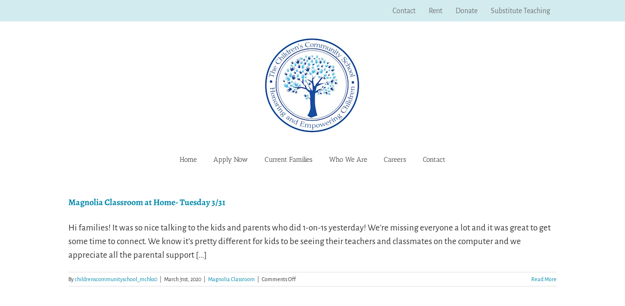

--- FILE ---
content_type: text/html; charset=UTF-8
request_url: https://www.childrenscommunityschool.org/tag/covid-19/
body_size: 8443
content:
<!DOCTYPE html>
<html class="avada-html-layout-wide avada-html-header-position-top avada-html-is-archive" lang="en-US" prefix="og: http://ogp.me/ns# fb: http://ogp.me/ns/fb#">
<head>
	<meta http-equiv="X-UA-Compatible" content="IE=edge" />
	<meta http-equiv="Content-Type" content="text/html; charset=utf-8"/>
	<meta name="viewport" content="width=device-width, initial-scale=1" />
	<title>covid-19 &#8211; Children&#039;s Community School</title>
<meta name='robots' content='max-image-preview:large' />
<link rel="alternate" type="application/rss+xml" title="Children&#039;s Community School &raquo; Feed" href="https://www.childrenscommunityschool.org/feed/" />
<link rel="alternate" type="application/rss+xml" title="Children&#039;s Community School &raquo; Comments Feed" href="https://www.childrenscommunityschool.org/comments/feed/" />
					<link rel="shortcut icon" href="https://www.childrenscommunityschool.org/wp-content/uploads/2017/10/favicon.jpg" type="image/x-icon" />
		
		
		
				<link rel="alternate" type="application/rss+xml" title="Children&#039;s Community School &raquo; covid-19 Tag Feed" href="https://www.childrenscommunityschool.org/tag/covid-19/feed/" />
				
		<meta property="og:locale" content="en_US"/>
		<meta property="og:type" content="article"/>
		<meta property="og:site_name" content="Children&#039;s Community School"/>
		<meta property="og:title" content="  covid-19"/>
				<meta property="og:url" content="https://www.childrenscommunityschool.org/magnolia-classroom-at-home-tuesday-3-31/"/>
																				<meta property="og:image" content="https://www.childrenscommunityschool.org/wp-content/uploads/2017/10/CCSLogoSmall.jpg"/>
		<meta property="og:image:width" content="200"/>
		<meta property="og:image:height" content="198"/>
		<meta property="og:image:type" content="image/jpeg"/>
				<script type="text/javascript">
/* <![CDATA[ */
window._wpemojiSettings = {"baseUrl":"https:\/\/s.w.org\/images\/core\/emoji\/14.0.0\/72x72\/","ext":".png","svgUrl":"https:\/\/s.w.org\/images\/core\/emoji\/14.0.0\/svg\/","svgExt":".svg","source":{"concatemoji":"https:\/\/www.childrenscommunityschool.org\/wp-includes\/js\/wp-emoji-release.min.js?ver=6.4.7"}};
/*! This file is auto-generated */
!function(i,n){var o,s,e;function c(e){try{var t={supportTests:e,timestamp:(new Date).valueOf()};sessionStorage.setItem(o,JSON.stringify(t))}catch(e){}}function p(e,t,n){e.clearRect(0,0,e.canvas.width,e.canvas.height),e.fillText(t,0,0);var t=new Uint32Array(e.getImageData(0,0,e.canvas.width,e.canvas.height).data),r=(e.clearRect(0,0,e.canvas.width,e.canvas.height),e.fillText(n,0,0),new Uint32Array(e.getImageData(0,0,e.canvas.width,e.canvas.height).data));return t.every(function(e,t){return e===r[t]})}function u(e,t,n){switch(t){case"flag":return n(e,"\ud83c\udff3\ufe0f\u200d\u26a7\ufe0f","\ud83c\udff3\ufe0f\u200b\u26a7\ufe0f")?!1:!n(e,"\ud83c\uddfa\ud83c\uddf3","\ud83c\uddfa\u200b\ud83c\uddf3")&&!n(e,"\ud83c\udff4\udb40\udc67\udb40\udc62\udb40\udc65\udb40\udc6e\udb40\udc67\udb40\udc7f","\ud83c\udff4\u200b\udb40\udc67\u200b\udb40\udc62\u200b\udb40\udc65\u200b\udb40\udc6e\u200b\udb40\udc67\u200b\udb40\udc7f");case"emoji":return!n(e,"\ud83e\udef1\ud83c\udffb\u200d\ud83e\udef2\ud83c\udfff","\ud83e\udef1\ud83c\udffb\u200b\ud83e\udef2\ud83c\udfff")}return!1}function f(e,t,n){var r="undefined"!=typeof WorkerGlobalScope&&self instanceof WorkerGlobalScope?new OffscreenCanvas(300,150):i.createElement("canvas"),a=r.getContext("2d",{willReadFrequently:!0}),o=(a.textBaseline="top",a.font="600 32px Arial",{});return e.forEach(function(e){o[e]=t(a,e,n)}),o}function t(e){var t=i.createElement("script");t.src=e,t.defer=!0,i.head.appendChild(t)}"undefined"!=typeof Promise&&(o="wpEmojiSettingsSupports",s=["flag","emoji"],n.supports={everything:!0,everythingExceptFlag:!0},e=new Promise(function(e){i.addEventListener("DOMContentLoaded",e,{once:!0})}),new Promise(function(t){var n=function(){try{var e=JSON.parse(sessionStorage.getItem(o));if("object"==typeof e&&"number"==typeof e.timestamp&&(new Date).valueOf()<e.timestamp+604800&&"object"==typeof e.supportTests)return e.supportTests}catch(e){}return null}();if(!n){if("undefined"!=typeof Worker&&"undefined"!=typeof OffscreenCanvas&&"undefined"!=typeof URL&&URL.createObjectURL&&"undefined"!=typeof Blob)try{var e="postMessage("+f.toString()+"("+[JSON.stringify(s),u.toString(),p.toString()].join(",")+"));",r=new Blob([e],{type:"text/javascript"}),a=new Worker(URL.createObjectURL(r),{name:"wpTestEmojiSupports"});return void(a.onmessage=function(e){c(n=e.data),a.terminate(),t(n)})}catch(e){}c(n=f(s,u,p))}t(n)}).then(function(e){for(var t in e)n.supports[t]=e[t],n.supports.everything=n.supports.everything&&n.supports[t],"flag"!==t&&(n.supports.everythingExceptFlag=n.supports.everythingExceptFlag&&n.supports[t]);n.supports.everythingExceptFlag=n.supports.everythingExceptFlag&&!n.supports.flag,n.DOMReady=!1,n.readyCallback=function(){n.DOMReady=!0}}).then(function(){return e}).then(function(){var e;n.supports.everything||(n.readyCallback(),(e=n.source||{}).concatemoji?t(e.concatemoji):e.wpemoji&&e.twemoji&&(t(e.twemoji),t(e.wpemoji)))}))}((window,document),window._wpemojiSettings);
/* ]]> */
</script>
<style id='wp-emoji-styles-inline-css' type='text/css'>

	img.wp-smiley, img.emoji {
		display: inline !important;
		border: none !important;
		box-shadow: none !important;
		height: 1em !important;
		width: 1em !important;
		margin: 0 0.07em !important;
		vertical-align: -0.1em !important;
		background: none !important;
		padding: 0 !important;
	}
</style>
<link rel='stylesheet' id='fusion-dynamic-css-css' href='https://www.childrenscommunityschool.org/wp-content/uploads/fusion-styles/3b273b0fe67082b77dcc9b0ad54ca005.min.css?ver=3.11.6' type='text/css' media='all' />
<script type="text/javascript" src="https://www.childrenscommunityschool.org/wp-includes/js/jquery/jquery.min.js?ver=3.7.1" id="jquery-core-js"></script>
<script type="text/javascript" src="https://www.childrenscommunityschool.org/wp-includes/js/jquery/jquery-migrate.min.js?ver=3.4.1" id="jquery-migrate-js"></script>
<link rel="https://api.w.org/" href="https://www.childrenscommunityschool.org/wp-json/" /><link rel="alternate" type="application/json" href="https://www.childrenscommunityschool.org/wp-json/wp/v2/tags/151" /><link rel="EditURI" type="application/rsd+xml" title="RSD" href="https://www.childrenscommunityschool.org/xmlrpc.php?rsd" />
<meta name="generator" content="WordPress 6.4.7" />
<style type="text/css" id="css-fb-visibility">@media screen and (max-width: 640px){.fusion-no-small-visibility{display:none !important;}body .sm-text-align-center{text-align:center !important;}body .sm-text-align-left{text-align:left !important;}body .sm-text-align-right{text-align:right !important;}body .sm-flex-align-center{justify-content:center !important;}body .sm-flex-align-flex-start{justify-content:flex-start !important;}body .sm-flex-align-flex-end{justify-content:flex-end !important;}body .sm-mx-auto{margin-left:auto !important;margin-right:auto !important;}body .sm-ml-auto{margin-left:auto !important;}body .sm-mr-auto{margin-right:auto !important;}body .fusion-absolute-position-small{position:absolute;top:auto;width:100%;}.awb-sticky.awb-sticky-small{ position: sticky; top: var(--awb-sticky-offset,0); }}@media screen and (min-width: 641px) and (max-width: 1024px){.fusion-no-medium-visibility{display:none !important;}body .md-text-align-center{text-align:center !important;}body .md-text-align-left{text-align:left !important;}body .md-text-align-right{text-align:right !important;}body .md-flex-align-center{justify-content:center !important;}body .md-flex-align-flex-start{justify-content:flex-start !important;}body .md-flex-align-flex-end{justify-content:flex-end !important;}body .md-mx-auto{margin-left:auto !important;margin-right:auto !important;}body .md-ml-auto{margin-left:auto !important;}body .md-mr-auto{margin-right:auto !important;}body .fusion-absolute-position-medium{position:absolute;top:auto;width:100%;}.awb-sticky.awb-sticky-medium{ position: sticky; top: var(--awb-sticky-offset,0); }}@media screen and (min-width: 1025px){.fusion-no-large-visibility{display:none !important;}body .lg-text-align-center{text-align:center !important;}body .lg-text-align-left{text-align:left !important;}body .lg-text-align-right{text-align:right !important;}body .lg-flex-align-center{justify-content:center !important;}body .lg-flex-align-flex-start{justify-content:flex-start !important;}body .lg-flex-align-flex-end{justify-content:flex-end !important;}body .lg-mx-auto{margin-left:auto !important;margin-right:auto !important;}body .lg-ml-auto{margin-left:auto !important;}body .lg-mr-auto{margin-right:auto !important;}body .fusion-absolute-position-large{position:absolute;top:auto;width:100%;}.awb-sticky.awb-sticky-large{ position: sticky; top: var(--awb-sticky-offset,0); }}</style><style type="text/css">.recentcomments a{display:inline !important;padding:0 !important;margin:0 !important;}</style><link rel="icon" href="https://www.childrenscommunityschool.org/wp-content/uploads/2017/10/cropped-CCSLogoSmall-32x32.jpg" sizes="32x32" />
<link rel="icon" href="https://www.childrenscommunityschool.org/wp-content/uploads/2017/10/cropped-CCSLogoSmall-192x192.jpg" sizes="192x192" />
<link rel="apple-touch-icon" href="https://www.childrenscommunityschool.org/wp-content/uploads/2017/10/cropped-CCSLogoSmall-180x180.jpg" />
<meta name="msapplication-TileImage" content="https://www.childrenscommunityschool.org/wp-content/uploads/2017/10/cropped-CCSLogoSmall-270x270.jpg" />
		<style type="text/css" id="wp-custom-css">
			/* For displaying 3 columns on tablet */
@media only screen and (max-width: 800px) {
    .gallery-columns-5 .gallery-item {
        width: 33% !important;
    }
    .gallery-columns-5 br {
        display: none;
    }
    .gallery-columns-5 .gallery-item:nth-of-type(3n+1) {
        clear: left;
    }
}
/* For displaying 1 column on phone */
@media only screen and (max-width: 480px) {
    .gallery-columns-5 .gallery-item {
        width: 100% !important;
    }
    .gallery-columns-5 br {
        display: none;
    }
    .gallery-columns-5 .gallery-item:nth-of-type(1n+1) {
        clear: left;
    }
}		</style>
				<script type="text/javascript">
			var doc = document.documentElement;
			doc.setAttribute( 'data-useragent', navigator.userAgent );
		</script>
		<style id="wpforms-css-vars-root">
				:root {
					--wpforms-field-border-radius: 3px;
--wpforms-field-background-color: #ffffff;
--wpforms-field-border-color: rgba( 0, 0, 0, 0.25 );
--wpforms-field-text-color: rgba( 0, 0, 0, 0.7 );
--wpforms-label-color: rgba( 0, 0, 0, 0.85 );
--wpforms-label-sublabel-color: rgba( 0, 0, 0, 0.55 );
--wpforms-label-error-color: #d63637;
--wpforms-button-border-radius: 3px;
--wpforms-button-background-color: #066aab;
--wpforms-button-text-color: #ffffff;
--wpforms-page-break-color: #066aab;
--wpforms-field-size-input-height: 43px;
--wpforms-field-size-input-spacing: 15px;
--wpforms-field-size-font-size: 16px;
--wpforms-field-size-line-height: 19px;
--wpforms-field-size-padding-h: 14px;
--wpforms-field-size-checkbox-size: 16px;
--wpforms-field-size-sublabel-spacing: 5px;
--wpforms-field-size-icon-size: 1;
--wpforms-label-size-font-size: 16px;
--wpforms-label-size-line-height: 19px;
--wpforms-label-size-sublabel-font-size: 14px;
--wpforms-label-size-sublabel-line-height: 17px;
--wpforms-button-size-font-size: 17px;
--wpforms-button-size-height: 41px;
--wpforms-button-size-padding-h: 15px;
--wpforms-button-size-margin-top: 10px;

				}
			</style>
	</head>

<body class="archive tag tag-covid-19 tag-151 fusion-image-hovers fusion-pagination-sizing fusion-button_type-flat fusion-button_span-no fusion-button_gradient-linear avada-image-rollover-circle-yes avada-image-rollover-yes avada-image-rollover-direction-left fusion-has-button-gradient fusion-body ltr fusion-sticky-header no-tablet-sticky-header no-mobile-sticky-header no-mobile-slidingbar no-mobile-totop avada-has-rev-slider-styles fusion-disable-outline fusion-sub-menu-fade mobile-logo-pos-center layout-wide-mode avada-has-boxed-modal-shadow-none layout-scroll-offset-full avada-has-zero-margin-offset-top fusion-top-header menu-text-align-center mobile-menu-design-modern fusion-show-pagination-text fusion-header-layout-v5 avada-responsive avada-footer-fx-sticky avada-menu-highlight-style-bar fusion-search-form-classic fusion-main-menu-search-dropdown fusion-avatar-square avada-sticky-shrinkage avada-dropdown-styles avada-blog-layout-large avada-blog-archive-layout-large avada-header-shadow-no avada-menu-icon-position-left avada-has-megamenu-shadow avada-has-mainmenu-dropdown-divider avada-has-breadcrumb-mobile-hidden avada-has-titlebar-hide avada-header-top-bg-not-opaque avada-has-pagination-padding avada-flyout-menu-direction-fade avada-ec-views-v1" data-awb-post-id="1073">
		<a class="skip-link screen-reader-text" href="#content">Skip to content</a>

	<div id="boxed-wrapper">
		
		<div id="wrapper" class="fusion-wrapper">
			<div id="home" style="position:relative;top:-1px;"></div>
							
					
			<header class="fusion-header-wrapper">
				<div class="fusion-header-v5 fusion-logo-alignment fusion-logo-center fusion-sticky-menu-1 fusion-sticky-logo- fusion-mobile-logo- fusion-sticky-menu-only fusion-header-menu-align-center fusion-mobile-menu-design-modern">
					
<div class="fusion-secondary-header">
	<div class="fusion-row">
							<div class="fusion-alignright">
				<nav class="fusion-secondary-menu" role="navigation" aria-label="Secondary Menu"><ul id="menu-secondary-top-navigation" class="menu"><li  id="menu-item-2179"  class="menu-item menu-item-type-post_type menu-item-object-page menu-item-2179"  data-item-id="2179"><a  href="https://www.childrenscommunityschool.org/contact/" class="fusion-bar-highlight"><span class="menu-text">Contact</span></a></li><li  id="menu-item-2181"  class="menu-item menu-item-type-post_type menu-item-object-page menu-item-2181"  data-item-id="2181"><a  href="https://www.childrenscommunityschool.org/rentals/" class="fusion-bar-highlight"><span class="menu-text">Rent</span></a></li><li  id="menu-item-2180"  class="menu-item menu-item-type-post_type menu-item-object-page menu-item-has-children menu-item-2180 fusion-dropdown-menu"  data-item-id="2180"><a  href="https://www.childrenscommunityschool.org/support/" class="fusion-bar-highlight"><span class="menu-text">Donate</span></a><ul class="sub-menu"><li  id="menu-item-2410"  class="menu-item menu-item-type-post_type menu-item-object-page menu-item-2410 fusion-dropdown-submenu" ><a  href="https://www.childrenscommunityschool.org/support/ccs-furniture-drive/" class="fusion-bar-highlight"><span>Furniture Drive</span></a></li></ul></li><li  id="menu-item-2182"  class="menu-item menu-item-type-post_type menu-item-object-page menu-item-2182"  data-item-id="2182"><a  href="https://www.childrenscommunityschool.org/subs/" class="fusion-bar-highlight"><span class="menu-text">Substitute Teaching</span></a></li></ul></nav><nav class="fusion-mobile-nav-holder fusion-mobile-menu-text-align-left" aria-label="Secondary Mobile Menu"></nav>			</div>
			</div>
</div>
<div class="fusion-header-sticky-height"></div>
<div class="fusion-sticky-header-wrapper"> <!-- start fusion sticky header wrapper -->
	<div class="fusion-header">
		<div class="fusion-row">
							<div class="fusion-logo" data-margin-top="31px" data-margin-bottom="31px" data-margin-left="0px" data-margin-right="0px">
			<a class="fusion-logo-link"  href="https://www.childrenscommunityschool.org/" >

						<!-- standard logo -->
			<img src="https://www.childrenscommunityschool.org/wp-content/uploads/2017/10/CCSLogoSmall.jpg" srcset="https://www.childrenscommunityschool.org/wp-content/uploads/2017/10/CCSLogoSmall.jpg 1x" width="200" height="198" alt="Children&#039;s Community School Logo" data-retina_logo_url="" class="fusion-standard-logo" />

			
					</a>
		</div>
								<div class="fusion-mobile-menu-icons">
							<a href="#" class="fusion-icon awb-icon-bars" aria-label="Toggle mobile menu" aria-expanded="false"></a>
		
		
		
			</div>
			
					</div>
	</div>
	<div class="fusion-secondary-main-menu">
		<div class="fusion-row">
			<nav class="fusion-main-menu" aria-label="Main Menu"><ul id="menu-main-menu" class="fusion-menu"><li  id="menu-item-260"  class="menu-item menu-item-type-post_type menu-item-object-page menu-item-home menu-item-260"  data-item-id="260"><a  href="https://www.childrenscommunityschool.org/" class="fusion-bar-highlight"><span class="menu-text">Home</span></a></li><li  id="menu-item-327"  class="menu-item menu-item-type-post_type menu-item-object-page menu-item-has-children menu-item-327 fusion-dropdown-menu"  data-item-id="327"><a  href="https://www.childrenscommunityschool.org/apply/" class="fusion-bar-highlight"><span class="menu-text">Apply Now</span></a><ul class="sub-menu"><li  id="menu-item-2447"  class="menu-item menu-item-type-post_type menu-item-object-page menu-item-2447 fusion-dropdown-submenu" ><a  href="https://www.childrenscommunityschool.org/apply/" class="fusion-bar-highlight"><span>Application</span></a></li><li  id="menu-item-2446"  class="menu-item menu-item-type-post_type menu-item-object-page menu-item-2446 fusion-dropdown-submenu" ><a  href="https://www.childrenscommunityschool.org/program-2/" class="fusion-bar-highlight"><span>Our Program</span></a></li><li  id="menu-item-1548"  class="menu-item menu-item-type-post_type menu-item-object-page menu-item-1548 fusion-dropdown-submenu" ><a  href="https://www.childrenscommunityschool.org/financial-aid/" class="fusion-bar-highlight"><span>Financial Aid</span></a></li><li  id="menu-item-53"  class="menu-item menu-item-type-post_type menu-item-object-page menu-item-53 fusion-dropdown-submenu" ><a  href="https://www.childrenscommunityschool.org/curriculum/" class="fusion-bar-highlight"><span>Our Curriculum</span></a></li></ul></li><li  id="menu-item-56"  class="menu-item menu-item-type-post_type menu-item-object-page menu-item-56"  data-item-id="56"><a  href="https://www.childrenscommunityschool.org/current-families/" class="fusion-bar-highlight"><span class="menu-text">Current Families</span></a></li><li  id="menu-item-2416"  class="menu-item menu-item-type-post_type menu-item-object-page menu-item-has-children menu-item-2416 fusion-dropdown-menu"  data-item-id="2416"><a  href="https://www.childrenscommunityschool.org/about/" class="fusion-bar-highlight"><span class="menu-text">Who We Are</span></a><ul class="sub-menu"><li  id="menu-item-2417"  class="menu-item menu-item-type-post_type menu-item-object-page menu-item-2417 fusion-dropdown-submenu" ><a  href="https://www.childrenscommunityschool.org/about/" class="fusion-bar-highlight"><span>Mission &#038; Core Values</span></a></li><li  id="menu-item-2420"  class="menu-item menu-item-type-post_type menu-item-object-page menu-item-2420 fusion-dropdown-submenu" ><a  href="https://www.childrenscommunityschool.org/board-of-directors/" class="fusion-bar-highlight"><span>Board of Directors</span></a></li></ul></li><li  id="menu-item-384"  class="menu-item menu-item-type-post_type menu-item-object-page menu-item-has-children menu-item-384 fusion-dropdown-menu"  data-item-id="384"><a  href="https://www.childrenscommunityschool.org/careers/" class="fusion-bar-highlight"><span class="menu-text">Careers</span></a><ul class="sub-menu"><li  id="menu-item-2450"  class="menu-item menu-item-type-post_type menu-item-object-page menu-item-2450 fusion-dropdown-submenu" ><a  href="https://www.childrenscommunityschool.org/careers/" class="fusion-bar-highlight"><span>Now Hiring</span></a></li><li  id="menu-item-1989"  class="menu-item menu-item-type-post_type menu-item-object-page menu-item-1989 fusion-dropdown-submenu" ><a  href="https://www.childrenscommunityschool.org/subs/" class="fusion-bar-highlight"><span>Substitute Teaching</span></a></li></ul></li><li  id="menu-item-57"  class="menu-item menu-item-type-post_type menu-item-object-page menu-item-57"  data-item-id="57"><a  href="https://www.childrenscommunityschool.org/contact/" class="fusion-bar-highlight"><span class="menu-text">Contact</span></a></li></ul></nav><nav class="fusion-main-menu fusion-sticky-menu" aria-label="Main Menu Sticky"><ul id="menu-main-menu-1" class="fusion-menu"><li   class="menu-item menu-item-type-post_type menu-item-object-page menu-item-home menu-item-260"  data-item-id="260"><a  href="https://www.childrenscommunityschool.org/" class="fusion-bar-highlight"><span class="menu-text">Home</span></a></li><li   class="menu-item menu-item-type-post_type menu-item-object-page menu-item-has-children menu-item-327 fusion-dropdown-menu"  data-item-id="327"><a  href="https://www.childrenscommunityschool.org/apply/" class="fusion-bar-highlight"><span class="menu-text">Apply Now</span></a><ul class="sub-menu"><li   class="menu-item menu-item-type-post_type menu-item-object-page menu-item-2447 fusion-dropdown-submenu" ><a  href="https://www.childrenscommunityschool.org/apply/" class="fusion-bar-highlight"><span>Application</span></a></li><li   class="menu-item menu-item-type-post_type menu-item-object-page menu-item-2446 fusion-dropdown-submenu" ><a  href="https://www.childrenscommunityschool.org/program-2/" class="fusion-bar-highlight"><span>Our Program</span></a></li><li   class="menu-item menu-item-type-post_type menu-item-object-page menu-item-1548 fusion-dropdown-submenu" ><a  href="https://www.childrenscommunityschool.org/financial-aid/" class="fusion-bar-highlight"><span>Financial Aid</span></a></li><li   class="menu-item menu-item-type-post_type menu-item-object-page menu-item-53 fusion-dropdown-submenu" ><a  href="https://www.childrenscommunityschool.org/curriculum/" class="fusion-bar-highlight"><span>Our Curriculum</span></a></li></ul></li><li   class="menu-item menu-item-type-post_type menu-item-object-page menu-item-56"  data-item-id="56"><a  href="https://www.childrenscommunityschool.org/current-families/" class="fusion-bar-highlight"><span class="menu-text">Current Families</span></a></li><li   class="menu-item menu-item-type-post_type menu-item-object-page menu-item-has-children menu-item-2416 fusion-dropdown-menu"  data-item-id="2416"><a  href="https://www.childrenscommunityschool.org/about/" class="fusion-bar-highlight"><span class="menu-text">Who We Are</span></a><ul class="sub-menu"><li   class="menu-item menu-item-type-post_type menu-item-object-page menu-item-2417 fusion-dropdown-submenu" ><a  href="https://www.childrenscommunityschool.org/about/" class="fusion-bar-highlight"><span>Mission &#038; Core Values</span></a></li><li   class="menu-item menu-item-type-post_type menu-item-object-page menu-item-2420 fusion-dropdown-submenu" ><a  href="https://www.childrenscommunityschool.org/board-of-directors/" class="fusion-bar-highlight"><span>Board of Directors</span></a></li></ul></li><li   class="menu-item menu-item-type-post_type menu-item-object-page menu-item-has-children menu-item-384 fusion-dropdown-menu"  data-item-id="384"><a  href="https://www.childrenscommunityschool.org/careers/" class="fusion-bar-highlight"><span class="menu-text">Careers</span></a><ul class="sub-menu"><li   class="menu-item menu-item-type-post_type menu-item-object-page menu-item-2450 fusion-dropdown-submenu" ><a  href="https://www.childrenscommunityschool.org/careers/" class="fusion-bar-highlight"><span>Now Hiring</span></a></li><li   class="menu-item menu-item-type-post_type menu-item-object-page menu-item-1989 fusion-dropdown-submenu" ><a  href="https://www.childrenscommunityschool.org/subs/" class="fusion-bar-highlight"><span>Substitute Teaching</span></a></li></ul></li><li   class="menu-item menu-item-type-post_type menu-item-object-page menu-item-57"  data-item-id="57"><a  href="https://www.childrenscommunityschool.org/contact/" class="fusion-bar-highlight"><span class="menu-text">Contact</span></a></li></ul></nav><div class="fusion-mobile-navigation"><ul id="menu-main-menu-2" class="fusion-mobile-menu"><li   class="menu-item menu-item-type-post_type menu-item-object-page menu-item-home menu-item-260"  data-item-id="260"><a  href="https://www.childrenscommunityschool.org/" class="fusion-bar-highlight"><span class="menu-text">Home</span></a></li><li   class="menu-item menu-item-type-post_type menu-item-object-page menu-item-has-children menu-item-327 fusion-dropdown-menu"  data-item-id="327"><a  href="https://www.childrenscommunityschool.org/apply/" class="fusion-bar-highlight"><span class="menu-text">Apply Now</span></a><ul class="sub-menu"><li   class="menu-item menu-item-type-post_type menu-item-object-page menu-item-2447 fusion-dropdown-submenu" ><a  href="https://www.childrenscommunityschool.org/apply/" class="fusion-bar-highlight"><span>Application</span></a></li><li   class="menu-item menu-item-type-post_type menu-item-object-page menu-item-2446 fusion-dropdown-submenu" ><a  href="https://www.childrenscommunityschool.org/program-2/" class="fusion-bar-highlight"><span>Our Program</span></a></li><li   class="menu-item menu-item-type-post_type menu-item-object-page menu-item-1548 fusion-dropdown-submenu" ><a  href="https://www.childrenscommunityschool.org/financial-aid/" class="fusion-bar-highlight"><span>Financial Aid</span></a></li><li   class="menu-item menu-item-type-post_type menu-item-object-page menu-item-53 fusion-dropdown-submenu" ><a  href="https://www.childrenscommunityschool.org/curriculum/" class="fusion-bar-highlight"><span>Our Curriculum</span></a></li></ul></li><li   class="menu-item menu-item-type-post_type menu-item-object-page menu-item-56"  data-item-id="56"><a  href="https://www.childrenscommunityschool.org/current-families/" class="fusion-bar-highlight"><span class="menu-text">Current Families</span></a></li><li   class="menu-item menu-item-type-post_type menu-item-object-page menu-item-has-children menu-item-2416 fusion-dropdown-menu"  data-item-id="2416"><a  href="https://www.childrenscommunityschool.org/about/" class="fusion-bar-highlight"><span class="menu-text">Who We Are</span></a><ul class="sub-menu"><li   class="menu-item menu-item-type-post_type menu-item-object-page menu-item-2417 fusion-dropdown-submenu" ><a  href="https://www.childrenscommunityschool.org/about/" class="fusion-bar-highlight"><span>Mission &#038; Core Values</span></a></li><li   class="menu-item menu-item-type-post_type menu-item-object-page menu-item-2420 fusion-dropdown-submenu" ><a  href="https://www.childrenscommunityschool.org/board-of-directors/" class="fusion-bar-highlight"><span>Board of Directors</span></a></li></ul></li><li   class="menu-item menu-item-type-post_type menu-item-object-page menu-item-has-children menu-item-384 fusion-dropdown-menu"  data-item-id="384"><a  href="https://www.childrenscommunityschool.org/careers/" class="fusion-bar-highlight"><span class="menu-text">Careers</span></a><ul class="sub-menu"><li   class="menu-item menu-item-type-post_type menu-item-object-page menu-item-2450 fusion-dropdown-submenu" ><a  href="https://www.childrenscommunityschool.org/careers/" class="fusion-bar-highlight"><span>Now Hiring</span></a></li><li   class="menu-item menu-item-type-post_type menu-item-object-page menu-item-1989 fusion-dropdown-submenu" ><a  href="https://www.childrenscommunityschool.org/subs/" class="fusion-bar-highlight"><span>Substitute Teaching</span></a></li></ul></li><li   class="menu-item menu-item-type-post_type menu-item-object-page menu-item-57"  data-item-id="57"><a  href="https://www.childrenscommunityschool.org/contact/" class="fusion-bar-highlight"><span class="menu-text">Contact</span></a></li></ul></div>
<nav class="fusion-mobile-nav-holder fusion-mobile-menu-text-align-left" aria-label="Main Menu Mobile"></nav>

	<nav class="fusion-mobile-nav-holder fusion-mobile-menu-text-align-left fusion-mobile-sticky-nav-holder" aria-label="Main Menu Mobile Sticky"></nav>
					</div>
	</div>
</div> <!-- end fusion sticky header wrapper -->
				</div>
				<div class="fusion-clearfix"></div>
			</header>
								
							<div id="sliders-container" class="fusion-slider-visibility">
					</div>
				
					
							
			
						<main id="main" class="clearfix ">
				<div class="fusion-row" style="">
<section id="content" class=" full-width" style="width: 100%;">
	
	<div id="posts-container" class="fusion-blog-archive fusion-blog-layout-large-wrapper fusion-clearfix">
	<div class="fusion-posts-container fusion-blog-layout-large fusion-blog-pagination fusion-blog-rollover " data-pages="1">
		
		
													<article id="post-1073" class="fusion-post-large  post fusion-clearfix post-1073 type-post status-publish format-standard hentry category-magnolia-classroom tag-coronavirus tag-covid-19 tag-experiment tag-magnolia tag-science tag-yoga">
				
				
				
									
				
				
				
				<div class="fusion-post-content post-content">
					<h2 class="entry-title fusion-post-title"><a href="https://www.childrenscommunityschool.org/magnolia-classroom-at-home-tuesday-3-31/">Magnolia Classroom at Home- Tuesday 3/31</a></h2>
										
					<div class="fusion-post-content-container">
						<p>Hi families! It was so nice talking to the kids and parents who did 1-on-1s yesterday! We’re missing everyone a lot and it was great to get some time to connect. We know it’s pretty different for kids to be seeing their teachers and classmates on the computer and we appreciate all the parental support  [...]</p>					</div>
				</div>

				
																			<div class="fusion-meta-info">
																						<div class="fusion-alignleft">By <span class="vcard"><span class="fn"><a href="https://www.childrenscommunityschool.org/author/childrenscommunityschool_mchks0/" title="Posts by childrenscommunityschool_mchks0" rel="author">childrenscommunityschool_mchks0</a></span></span><span class="fusion-inline-sep">|</span><span class="updated rich-snippet-hidden">2020-03-31T15:04:57+00:00</span><span>March 31st, 2020</span><span class="fusion-inline-sep">|</span><a href="https://www.childrenscommunityschool.org/category/magnolia-classroom/" rel="category tag">Magnolia Classroom</a><span class="fusion-inline-sep">|</span><span class="fusion-comments"><span>Comments Off<span class="screen-reader-text"> on Magnolia Classroom at Home- Tuesday 3/31</span></span></span></div>							
																														<div class="fusion-alignright">
									<a href="https://www.childrenscommunityschool.org/magnolia-classroom-at-home-tuesday-3-31/" class="fusion-read-more" aria-label="More on Magnolia Classroom at Home- Tuesday 3/31">
										Read More									</a>
								</div>
													</div>
									
				
							</article>

			
		
		
	</div>

			</div>
</section>
						
					</div>  <!-- fusion-row -->
				</main>  <!-- #main -->
				
				
								
					
		<div class="fusion-footer">
					
	<footer class="fusion-footer-widget-area fusion-widget-area">
		<div class="fusion-row">
			<div class="fusion-columns fusion-columns-3 fusion-widget-area">
				
																									<div class="fusion-column col-lg-4 col-md-4 col-sm-4">
							<section id="text-3" class="fusion-footer-widget-column widget widget_text" style="border-style: solid;border-color:transparent;border-width:0px;">			<div class="textwidget"><p><strong>Children’s Community School</strong></p>
<p><span style="font-weight: 400;">1212 S. 47th Street</span></p>
<p><span style="font-weight: 400;">Philadelphia, PA 19143</span></p>
<p><a href="mailto:support@childrenscommunityschool.org"><span style="font-weight: 400;">support@childrenscommunityschool.org</span></a></p>
</div>
		<div style="clear:both;"></div></section>																					</div>
																										<div class="fusion-column col-lg-4 col-md-4 col-sm-4">
							<style type="text/css" data-id="avada-vertical-menu-widget-3">#avada-vertical-menu-widget-3 > ul.menu { margin-top: -8px; }</style><section id="avada-vertical-menu-widget-3" class="fusion-footer-widget-column widget avada_vertical_menu" style="border-style: solid;border-color:transparent;border-width:0px;"><h4 class="widget-title">Quick Links</h4><style>#fusion-vertical-menu-widget-avada-vertical-menu-widget-3-nav ul.menu li a {font-size:18px;}</style><nav id="fusion-vertical-menu-widget-avada-vertical-menu-widget-3-nav" class="fusion-vertical-menu-widget fusion-menu hover left no-border" aria-label="Secondary Navigation: Quick Links"><ul id="menu-quick-links" class="menu"><li id="menu-item-2208" class="menu-item menu-item-type-post_type menu-item-object-page menu-item-2208"><a href="https://www.childrenscommunityschool.org/apply/"><span class="link-text"> Program &#038; Application</span><span class="arrow"></span></a></li><li id="menu-item-275" class="menu-item menu-item-type-post_type menu-item-object-page menu-item-275"><a href="https://www.childrenscommunityschool.org/financial-aid/"><span class="link-text"> Financial Aid</span><span class="arrow"></span></a></li><li id="menu-item-2209" class="menu-item menu-item-type-post_type menu-item-object-page menu-item-2209"><a href="https://www.childrenscommunityschool.org/current-families/"><span class="link-text"> Current Families</span><span class="arrow"></span></a></li><li id="menu-item-2210" class="menu-item menu-item-type-post_type menu-item-object-page menu-item-2210"><a href="https://www.childrenscommunityschool.org/careers/"><span class="link-text"> Careers</span><span class="arrow"></span></a></li></ul></nav><div style="clear:both;"></div></section>																					</div>
																										<div class="fusion-column fusion-column-last col-lg-4 col-md-4 col-sm-4">
							<section id="mc4wp_form_widget-3" class="fusion-footer-widget-column widget widget_mc4wp_form_widget" style="border-style: solid;border-color:transparent;border-width:0px;"><h4 class="widget-title">Join Our Mailing List</h4><script>(function() {
	window.mc4wp = window.mc4wp || {
		listeners: [],
		forms: {
			on: function(evt, cb) {
				window.mc4wp.listeners.push(
					{
						event   : evt,
						callback: cb
					}
				);
			}
		}
	}
})();
</script><!-- Mailchimp for WordPress v4.9.20 - https://wordpress.org/plugins/mailchimp-for-wp/ --><form id="mc4wp-form-1" class="mc4wp-form mc4wp-form-11" method="post" data-id="11" data-name="Public Mailing List" ><div class="mc4wp-form-fields"><p>
	<label>Email address</label>
	<input type="email" name="EMAIL" required />
</p>
<p>
    <label>First Name</label>
    <input type="text" name="FNAME">
</p>
<p>
    <label>Last Name</label>
    <input type="text" name="LNAME">
</p>

<p>
	<input type="submit" value="Sign up" />
</p></div><label style="display: none !important;">Leave this field empty if you're human: <input type="text" name="_mc4wp_honeypot" value="" tabindex="-1" autocomplete="off" /></label><input type="hidden" name="_mc4wp_timestamp" value="1769528188" /><input type="hidden" name="_mc4wp_form_id" value="11" /><input type="hidden" name="_mc4wp_form_element_id" value="mc4wp-form-1" /><div class="mc4wp-response"></div></form><!-- / Mailchimp for WordPress Plugin --><div style="clear:both;"></div></section>																					</div>
																																				
				<div class="fusion-clearfix"></div>
			</div> <!-- fusion-columns -->
		</div> <!-- fusion-row -->
	</footer> <!-- fusion-footer-widget-area -->

		</div> <!-- fusion-footer -->

		
					
												</div> <!-- wrapper -->
		</div> <!-- #boxed-wrapper -->
				<a class="fusion-one-page-text-link fusion-page-load-link" tabindex="-1" href="#" aria-hidden="true">Page load link</a>

		<div class="avada-footer-scripts">
			<script>(function() {function maybePrefixUrlField () {
  const value = this.value.trim()
  if (value !== '' && value.indexOf('http') !== 0) {
    this.value = 'http://' + value
  }
}

const urlFields = document.querySelectorAll('.mc4wp-form input[type="url"]')
for (let j = 0; j < urlFields.length; j++) {
  urlFields[j].addEventListener('blur', maybePrefixUrlField)
}
})();</script><script type="text/javascript">var fusionNavIsCollapsed=function(e){var t,n;window.innerWidth<=e.getAttribute("data-breakpoint")?(e.classList.add("collapse-enabled"),e.classList.remove("awb-menu_desktop"),e.classList.contains("expanded")||(e.setAttribute("aria-expanded","false"),window.dispatchEvent(new Event("fusion-mobile-menu-collapsed",{bubbles:!0,cancelable:!0}))),(n=e.querySelectorAll(".menu-item-has-children.expanded")).length&&n.forEach(function(e){e.querySelector(".awb-menu__open-nav-submenu_mobile").setAttribute("aria-expanded","false")})):(null!==e.querySelector(".menu-item-has-children.expanded .awb-menu__open-nav-submenu_click")&&e.querySelector(".menu-item-has-children.expanded .awb-menu__open-nav-submenu_click").click(),e.classList.remove("collapse-enabled"),e.classList.add("awb-menu_desktop"),e.setAttribute("aria-expanded","true"),null!==e.querySelector(".awb-menu__main-ul")&&e.querySelector(".awb-menu__main-ul").removeAttribute("style")),e.classList.add("no-wrapper-transition"),clearTimeout(t),t=setTimeout(()=>{e.classList.remove("no-wrapper-transition")},400),e.classList.remove("loading")},fusionRunNavIsCollapsed=function(){var e,t=document.querySelectorAll(".awb-menu");for(e=0;e<t.length;e++)fusionNavIsCollapsed(t[e])};function avadaGetScrollBarWidth(){var e,t,n,l=document.createElement("p");return l.style.width="100%",l.style.height="200px",(e=document.createElement("div")).style.position="absolute",e.style.top="0px",e.style.left="0px",e.style.visibility="hidden",e.style.width="200px",e.style.height="150px",e.style.overflow="hidden",e.appendChild(l),document.body.appendChild(e),t=l.offsetWidth,e.style.overflow="scroll",t==(n=l.offsetWidth)&&(n=e.clientWidth),document.body.removeChild(e),jQuery("html").hasClass("awb-scroll")&&10<t-n?10:t-n}fusionRunNavIsCollapsed(),window.addEventListener("fusion-resize-horizontal",fusionRunNavIsCollapsed);</script><script type="text/javascript" src="https://www.childrenscommunityschool.org/wp-content/plugins/contact-form-7/includes/swv/js/index.js?ver=5.8.7" id="swv-js"></script>
<script type="text/javascript" id="contact-form-7-js-extra">
/* <![CDATA[ */
var wpcf7 = {"api":{"root":"https:\/\/www.childrenscommunityschool.org\/wp-json\/","namespace":"contact-form-7\/v1"}};
/* ]]> */
</script>
<script type="text/javascript" src="https://www.childrenscommunityschool.org/wp-content/plugins/contact-form-7/includes/js/index.js?ver=5.8.7" id="contact-form-7-js"></script>
<script type="text/javascript" defer src="https://www.childrenscommunityschool.org/wp-content/plugins/mailchimp-for-wp/assets/js/forms.js?ver=4.9.20" id="mc4wp-forms-api-js"></script>
<script type="text/javascript" src="https://www.childrenscommunityschool.org/wp-content/uploads/fusion-scripts/b939a5bdbd9c8dc3136177af7dfcdbd2.min.js?ver=3.11.6" id="fusion-scripts-js"></script>
				<script type="text/javascript">
				jQuery( document ).ready( function() {
					var ajaxurl = 'https://www.childrenscommunityschool.org/wp-admin/admin-ajax.php';
					if ( 0 < jQuery( '.fusion-login-nonce' ).length ) {
						jQuery.get( ajaxurl, { 'action': 'fusion_login_nonce' }, function( response ) {
							jQuery( '.fusion-login-nonce' ).html( response );
						});
					}
				});
				</script>
						</div>

			<section class="to-top-container to-top-right" aria-labelledby="awb-to-top-label">
		<a href="#" id="toTop" class="fusion-top-top-link">
			<span id="awb-to-top-label" class="screen-reader-text">Go to Top</span>
		</a>
	</section>
		</body>
</html>
